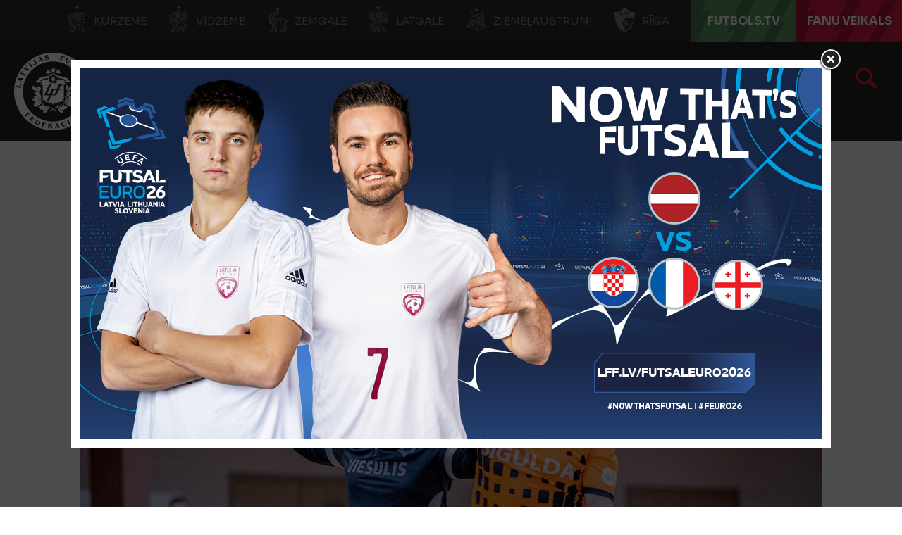

--- FILE ---
content_type: text/html; charset=utf-8
request_url: https://lff.lv/zinas/17229/latvijas-veteranu-kausa-izcina-startes-12-telpu-futbola-komandas/
body_size: 11874
content:


<!DOCTYPE html>

<html lang="lv">
<head>
	<title>Latvijas veterānu kausa izcīņā startēs 12 telpu futbola komandas - Latvijas Futbola federācija</title>
	<meta http-equiv="X-UA-Compatible" content="IE=Edge" />
	<meta charset="UTF-8" />
	<meta name="viewport" content="width=device-width, initial-scale=1" />
	<meta property="fb:pages" content="146377038724223" />
	<meta name="title" content="Latvijas veterānu kausa izcīņā startēs 12 telpu futbola komandas" /><meta name="description" content="Šo svētdien, 19. novembrī, Aizkraukles sporta hallē risināsies Rīgas Futbola federācijas (RFF), Futbola Turnīru asociācijas (FTA) un..." /><meta property="og:title" content="Latvijas veterānu kausa izcīņā startēs 12 telpu futbola komandas" /><meta property="twitter:title" content="Latvijas veterānu kausa izcīņā startēs 12 telpu futbola komandas" /><meta property="twitter:card" content="summary_large_image" /><meta property="og:description" content="Šo svētdien, 19. novembrī, Aizkraukles sporta hallē risināsies Rīgas Futbola federācijas (RFF), Futbola Turnīru asociācijas (FTA) un..." /><meta property="twitter:description" content="Šo svētdien, 19. novembrī, Aizkraukles sporta hallē risināsies Rīgas Futbola federācijas (RFF), Futbola Turnīru asociācijas (FTA) un..." /><meta property="og:site_name" content="LFF.lv" /><meta property="twitter:site" content="LFF.lv" /><meta property="og:type" content="article" /><meta property="fb:app_id" content="108665686428" /><meta property="og:url" content="https://lff.lv/zinas/17229/latvijas-veteranu-kausa-izcina-startes-12-telpu-futbola-komandas/" /><meta property="twitter:url" content="https://lff.lv/zinas/17229/latvijas-veteranu-kausa-izcina-startes-12-telpu-futbola-komandas/" /><meta property="og:image" content="https://lff.lv/files/images/_resized/0000029580_1054_527_cut.jpg" /><meta property="twitter:image" content="https://lff.lv/files/images/_resized/0000029580_1054_527_cut.jpg" />

	

	<link rel="icon" href="/favicon-lfflv.ico" />

	<link rel="icon" type="image/png" sizes="16x16" href="/favicon-16.png" />
	<link rel="icon" type="image/png" sizes="32x32" href="/favicon-32.png" />
	<link rel="icon" type="image/png" sizes="48x48" href="/favicon-48.png" />
	<link rel="icon" type="image/png" sizes="192x192" href="/favicon-192.png" />
	<link rel="apple-touch-icon" href="/apple-touch-icon.png" />

	<!-- default CSS -->
	<link type="text/css" rel="stylesheet" href="/Static/CSS/Common/reset-min.css" />
	<link type="text/css" rel="stylesheet" href="/Static/CSS/Common/reset-init.css" />

	<!-- fonts -->
	<link href='https://fonts.googleapis.com/css?family=Sora:400,300,500,700,600,900&subset=latin-ext' rel='stylesheet' type='text/css' />
	<link href='https://fonts.googleapis.com/css?family=Encode+Sans:400,300,500,700,600,900&subset=latin-ext' rel='stylesheet' type='text/css' />
	<link href='https://fonts.googleapis.com/css?family=Encode+Sans+Semi+Condensed:500,700,600,900&subset=latin-ext' rel='stylesheet' type='text/css' />
	<link href='https://fonts.googleapis.com/css?family=Encode+Sans+Condensed:500,700,600,900&subset=latin-ext' rel='stylesheet' type='text/css' />
	<link href='https://fonts.googleapis.com/css?family=Montserrat:400,500,600,700,900&subset=latin-ext' rel='stylesheet' type='text/css' />

	<!-- generic CSS -->
	<link type="text/css" rel="stylesheet" media="screen" href="/static/css/main.min.css?v=1a2g52" />
	<link type="text/css" rel="stylesheet" media="screen" href="/static/css/common.min.css?v=1a2g52" />
	<link type="text/css" rel="stylesheet" media="screen" href="/static/css/controls.min.css?v=1a2g52" />
	<link type="text/css" rel="stylesheet" media="screen" href="/static/css/controls_headers.min.css?v=1a2g52" />
	<link type="text/css" rel="stylesheet" media="screen" href="/static/css/controls_responsive.min.css?v=1a2g52" />
	<link type="text/css" rel="stylesheet" media="screen" href="/static/css/controls_additional.min.css?v=1a2g52" />





		<link type="text/css" rel="stylesheet" media="screen" href="/static/css/pages/custom/ad_popup.min.css?v=1a2g52" />

	<!-- other CSS -->
	
	<link type="text/css" rel="stylesheet" media="screen" href="/static/css/pages/articles.min.css?v=2a3" />


	<!-- responsive CSS -->
	<link type="text/css" rel="stylesheet" media="screen" href="/static/css/responsive.min.css?v=1a2g52" />


	<!-- scripts -->
	<script src="//code.jquery.com/jquery-1.11.0.min.js"></script>
	<script src="/static/scripts/plugins/jquery.unobtrusive-ajax.min.js"></script>
	<script src="/static/scripts/plugins/sumoselect/jquery.sumoselect.min.js"></script>
	<link href="/static/scripts/plugins/sumoselect/sumoselect.min.css?v=1a2g52" rel="stylesheet" />
	<script src="/static/scripts/plugins/superfish/superfish.js"></script>

	<!-- fancybox -->
	<script src="/static/scripts/plugins/fancybox2/jquery.fancybox.pack.js?v=2.1.5"></script>
	<link rel="stylesheet" type="text/css" href="/static/scripts/plugins/fancybox2/jquery.fancybox.css?v=2.1.5" media="screen" />
	<link rel="stylesheet" type="text/css" href="/static/scripts/plugins/fancybox2/helpers/jquery.fancybox-buttons.css?v=1.0.5" />
	<script src="/static/scripts/plugins/fancybox2/helpers/jquery.fancybox-buttons.js?v=1.0.5"></script>
	<link rel="stylesheet" type="text/css" href="/static/scripts/plugins/fancybox2/helpers/jquery.fancybox-thumbs.css?v=1.0.7" />
	<script src="/static/scripts/plugins/fancybox2/helpers/jquery.fancybox-thumbs.js?v=1.0.7"></script>
	<script src="/static/scripts/plugins/fancybox2/helpers/jquery.fancybox-media.js?v=1.0.6"></script>


		<script>
			var adPopupCampaign = "lfflvCampaign_1";
		</script>


		<script src="https://cdn.rawgit.com/vast-engineering/jquery-popup-overlay/1.7.13/jquery.popupoverlay.js"></script>

		<script src="/static/scripts/other/ad_popup.js?v=1a2g52"></script>

	<script src="//script.crazyegg.com/pages/scripts/0088/1914.js" async="async"></script>

	<!-- Hotjar Tracking Code for https://lff.lv -->
	<script>(function (h, o, t, j, a, r) { h.hj = h.hj || function () { (h.hj.q = h.hj.q || []).push(arguments) }; h._hjSettings = { hjid: 1437686, hjsv: 6 }; a = o.getElementsByTagName('head')[0]; r = o.createElement('script'); r.async = 1; r.src = t + h._hjSettings.hjid + j + h._hjSettings.hjsv; a.appendChild(r); })(window, document, 'https://static.hotjar.com/c/hotjar-', '.js?sv=');</script>


	<!-- Google Tag Manager -->
	<script>(function(w,d,s,l,i){w[l]=w[l]||[];w[l].push({'gtm.start':
	new Date().getTime(),event:'gtm.js'});var f=d.getElementsByTagName(s)[0],
	j=d.createElement(s),dl=l!='dataLayer'?'&l='+l:'';j.async=true;j.src=
	'https://www.googletagmanager.com/gtm.js?id='+i+dl;f.parentNode.insertBefore(j,f);
	})(window,document,'script','dataLayer','GTM-P93LB97');</script>
	<!-- End Google Tag Manager -->
</head>
<body class="">
	<!-- Google Tag Manager (noscript) -->
	<noscript><iframe src="https://www.googletagmanager.com/ns.html?id=GTM-P93LB97"
	height="0" width="0" style="display:none;visibility:hidden"></iframe></noscript>
	<!-- End Google Tag Manager (noscript) -->



	<!--<div id="covid19">
		Informācija LFF biedriem par ierobežojumiem, rekomendācijām un atbalsta iespējām ārkārtējās situācijas laikā <a href="/klubiem/covid-19/">ŠEIT</a>.
	</div>-->
	<div class="background">
		<div class="c1"></div>
		<div class="c2"></div>
		<div class="c3"></div>
	</div>
	<header>
		<div id="regions">
            <ul>
                <li><a target="_blank" href="http://kurzeme.lff.lv/" title="Kurzeme"><i></i>Kurzeme</a></li><li>
				<a target="_blank" href="https://vidzeme.lff.lv/" title="Vidzeme"><i></i>Vidzeme</a></li><li>
				<a target="_blank" href="https://zemgale.lff.lv/" title="Zemgale"><i></i>Zemgale</a></li><li>
				<a target="_blank" href="http://latgale.lff.lv/" title="Latgale"><i></i>Latgale</a></li><li>
				<a target="_blank" href="https://za.lff.lv/" title="Ziemeļaustrumi"><i></i>Ziemeļaustrumi</a></li><li>
				<a target="_blank" href="https://riga.lff.lv/" title="Rīga"><i></i>Rīga</a></li><li class="tv">
				<a target="_blank" href="https://futbols.tv/" title="FUTBOLS.TV"><i></i>FUTBOLS.TV</a></li><li class="shop">
				<a target="_blank" href="https://shop.lff.lv/" title="Fanu veikals"><i></i>Fanu veikals</a></li>
            </ul>
		</div>
		<div id="navSeparator">
<!--			<a class="strategy" target="_blank" href="/download/lff_strategija.pdf" title="Latvian Football Strategy 2017-2024">Latvian Football Strategy 2017-2024</a>
			<ul>
				<li class="kindergarten"><a href="/bernudarziem/" title="Bērnudārzu projekts">Bērnudārzu projekts</a></li><li class="bizness">
					<a href="/bizness/" title="LFF biznesa klubs">LFF biznesa klubs</a></li><li><a target="_blank" href="https://www.facebook.com/futbols" title="Facebook"></a></li><li>
					<a target="_blank" href="https://twitter.com/kajbumba" title="Twitter"></a></li><li>
					<a target="_blank" href="https://www.instagram.com/kajbumba/" title="Instagram"></a></li><li>
					<a target="_blank" href="https://www.youtube.com/user/LatvijasFutbols" title="Youtube"></a></li><li>
					<a target="_blank" href="https://www.facebook.com/sieviesufutbols" title="Sieviešu futbola Facebook"></a></li><li>
					<a target="_blank" href="https://www.instagram.com/sieviesufutbols/" title="Sieviešu futbola Instagram"></a>
				</li>
			</ul>-->			
		</div>
		<div class="sponsors">
			<ul>
				<li class="adidas"><a target="_blank" href="https://www.baltics.adidas.com/" title="Adidas"></a></li><li class="tv11"><a target="_blank" href="https://11tv.lv/" title="11tv"></a></li>
			</ul>
		</div>
        <div id="logo">
                <a href="/"><img class="logo" src="/static/images/logo02.png" alt="LFF.lv" /></a>

            <h1>Latvijas Futbola federācija</h1>
        </div>
		<div class="search">
			<a href="/arhivs/" title="Arhīvs"></a>
		</div>
		
		<nav>
			<div class="wrapInner">
				<ul>
<li id="cat94" class="dropdown"><span>Izlases</span><div class="dropdown-content"><div class="arrow"></div><div class="back"></div><div class="ulContainer"><ul><li class="subitems" id="subnav_102"><span>Nacionālā izlase</span><ul><li><a href="/izlases/nacionala-izlase/">Nacionālā izlase</a></li><li><a href="/izlases/nacionala-izlase/izlases-jaunumi/">Jaunumi</a></li><li><a href="/izlases/nacionala-izlase/statistika/">Statistika</a></li><li><a href="/izlases/nacionala-izlase/stadions/">Stadions</a></li><li><a href="/izlases/nacionala-izlase/2026-gada-fifa-pasaules-kausa-kvalifikacija/">2026. gada FIFA Pasaules kausa kvalifikācija</a></li></ul></li><li class="subitems" id="subnav_104"><span>Jaunatnes izlases</span><ul><li><a href="/izlases/jaunatnes-izlases/u-21/">U-21</a></li><li><a href="/izlases/jaunatnes-izlases/u-19/">U-19</a></li><li><a href="/izlases/jaunatnes-izlases/u-18/">U-18</a></li><li><a href="/izlases/jaunatnes-izlases/u-17/">U-17</a></li><li><a href="/izlases/jaunatnes-izlases/u-16/">U-16</a></li><li><a href="/izlases/jaunatnes-izlases/u-15/">U-15</a></li></ul></li><li class="subitems" id="subnav_103"><span>Sieviešu izlases</span><ul><li><a href="/izlases/sieviesu-izlases/nacionala-sieviesu-izlase/">Nacionālā izlase</a></li><li><a href="/izlases/sieviesu-izlases/statistika/">Statistika</a></li><li><a href="/izlases/sieviesu-izlases/u-19/">U-19</a></li><li><a href="/izlases/sieviesu-izlases/u-17/">U-17</a></li><li><a href="/izlases/sieviesu-izlases/u-15/">U-15</a></li><li><a href="/izlases/sieviesu-izlases/sieviesu-izlasu-jaunumi/">Jaunumi</a></li></ul></li><li class="subitems" id="subnav_1152"><span>Telpu futbola izlases</span><ul><li><a href="/izlases/nacionala-izlase/telpu-futbola-izlase/">Nacionālā izlase</a></li><li><a target="_blank" href="https://lff.lv/futsaleuro2026/">Futsal Euro 2026</a></li><li><a href="/izlases/telpu-futbola-izlases/statistika/">Statistika</a></li><li><a href="/izlases/telpu-futbola-izlases/sieviesu-nacionala-izlase/">Sieviešu nacionālā izlase</a></li><li><a href="/izlases/telpu-futbola-izlases/telpu-u-19-izlase/">U-19</a></li><li><a href="/izlases/telpu-futbola-izlases/telpu-izlasu-jaunumi/">Jaunumi</a></li></ul></li><li class="subitems" id="subnav_1154"><span>Citas izlases</span><ul><li><a href="/izlases/citas-izlases/pludmales-izlase/">Pludmales izlase</a></li><li><a href="/izlases/citas-izlases/uefa-regionu-kauss/">UEFA Reģionu kauss</a></li></ul></li></ul><div class="clear"></div></div></div></li><li id="cat6" class="dropdown"><span>Sacensības</span><div class="dropdown-content"><div class="arrow"></div><div class="back"></div><div class="ulContainer"><ul><li class="subitems" id="subnav_7"><span>Vīrieši</span><ul><li><a href="/sacensibas/viriesi/jaunumi/">Jaunumi</a></li><li><a href="/sacensibas/viriesi/virsliga/">Tonybet Virslīga</a></li><li><a href="/sacensibas/viriesi/nakotnes-liga/">Nākotnes līga</a></li><li><a href="/sacensibas/viriesi/otra-liga/">Altero.lv LIIGA</a></li><li><a href="/sacensibas/viriesi/tresa-liga/">Dali Dali 3. līga</a></li><li><a href="/sacensibas/viriesi/latvijas-kauss/">Latvijas kauss</a></li><li><a href="/sacensibas/viriesi/superkauss/">Superkauss</a></li><li><a href="/sacensibas/viriesi/parspeles/">Pārspēles</a></li><li><a href="/sacensibas/viriesi/telpu-futbols/">Telpu futbols</a></li><li><a href="/sacensibas/viriesi/baltic-futsal-club-league/">Baltic Futsal Club League</a></li><li><a target="_blank" href="https://www.fta.lv/bslatvia">Pludmales futbols</a></li><li><a href="/sacensibas/viriesi/veteranu-cempionats/">Veterānu čempionāts</a></li><li><a href="/sacensibas/viriesi/turniru-registrs/">Turnīru reģistrs</a></li></ul></li><li class="subitems" id="subnav_8"><span>Sievietes</span><ul><li><a href="/sacensibas/sievietes/jaunumi/">Jaunumi</a></li><li><a href="/sacensibas/sievietes/sieviesu-futbola-liga/">LuckyBet Sieviešu līga</a></li><li><a href="/sacensibas/sievietes/sieviesu-futbola-1-liga/">Altero.lv Sieviešu 1. līga</a></li><li><a href="/sacensibas/sievietes/sieviesu-futbola-kauss/">Sieviešu futbola kauss</a></li><li><a href="/sacensibas/sievietes/bwfl/">Baltijas Sieviešu futbola līga</a></li><li><a href="/sacensibas/sievietes/sieviesu-telpu-futbola-liga/">Sieviešu telpu futbola līga</a></li><li><a href="/sacensibas/sievietes/sieviesu-telpu-futbola-1-liga/">Sieviešu telpu futbola 1. līga</a></li><li><a href="/sacensibas/sievietes/citi-turniri/">Citi turnīri</a></li><li><a href="/sacensibas/sievietes/meitenu-cempionats/">Lidl Meiteņu čempionāts</a></li><li><a href="/sacensibas/sievietes/meitenu-telpu-futbola-cempionats/">Lidl Meiteņu telpu futbola čempionāts</a></li><li><a target="_blank" href="https://lff.lv/files/documents/2176/_lff_rekomendacijas_par_meitenu_futbola_sacensibu_formatiem_un_noteikumiem_futbola_lidz_u14.pdf">Rekomendācijas meiteņu sacensībām</a></li></ul></li><li class="subitems" id="subnav_9"><span>Jaunieši</span><ul><li><a href="/sacensibas/jauniesi/jaunumi/">Jaunumi</a></li><li><a href="/sacensibas/jauniesi/akademiju-cempionats/">Sportland Akadēmiju čempionāts</a></li><li><a href="/sacensibas/jauniesi/elites-grupa/">Elites grupa</a></li><li><a href="/sacensibas/jauniesi/meistaribas-grupa/">Meistarības grupa</a></li><li><a href="/sacensibas/jauniesi/attistibas-grupa/">Attīstības grupa</a></li><li><a href="/sacensibas/jauniesi/ljfc-vesture/">LJFČ vēsture</a></li><li><a target="_blank" href="https://www.baltic-league.com/">Baltijas Jaunatnes futbola līga</a></li><li><a target="_blank" href="https://lff.lv/files/documents/2083/lff_rekomendacijas_par_zenu_futbola_sacensibu_formatiem_un_noteikumiem_futbola_lidz_u13.pdf">Rekomendācijas zēnu sacensībām</a></li></ul></li><li id="subnav_p119"><a href="/sacensibas/dokumenti/">Dokumenti</a></li><li id="subnav_p256"><a target="_blank" href="https://lff.lv/zinas/?cid=10">DK lēmumi</a></li><li id="subnav_p265"><a target="_blank" href="https://comet-support.lff.lv/">COMET Pamācības un Atbalsts</a></li></ul><div class="clear"></div></div></div></li><li id="cat101" class="dropdown"><span>Klubiem</span><div class="dropdown-content"><div class="arrow"></div><div class="back"></div><div class="ulContainer"><ul><li id="subnav_p48"><a href="/klubiem/klubu-akreditacija/">Klubu kategorizācija</a></li><li id="subnav_p44"><a href="/klubiem/licencesana/">Licencēšana</a></li><li id="subnav_p120"><a href="/infrastruktura/">Infrastruktūra</a></li><li id="subnav_p45"><a href="/klubiem/atbalsta-programmas/">Atbalsta programmas</a></li><li id="subnav_p225"><a href="/socprogramma/">Sociālās atbildības un vides ilgtspējas iniciatīvu atbalsta programma</a></li><li id="subnav_p214"><a href="/klubiem/pisii-kontrolnormativi/">Profesionālās ievirzes sporta izglītības iestādes</a></li><li id="subnav_p94"><a href="/klubiem/parejas-virsliga/">Pārejas (Virslīga)</a></li><li id="subnav_p213"><a href="/klubiem/parejas-nakotnes-liga/">Pārejas (Nākotnes līga)</a></li><li id="subnav_p47"><a target="_blank" href="https://comet.lff.lv">COMET</a></li></ul><div class="clear"></div></div></div></li><li id="cat100" class="dropdown"><span>Faniem</span><div class="dropdown-content"><div class="arrow"></div><div class="back"></div><div class="ulContainer"><ul><li id="subnav_p279"><a target="_blank" href="https://lff.lv/futsaleuro2026">Futsal EURO'26 </a></li><li id="subnav_p140"><a href="/biletes/">Biļetes</a></li><li id="subnav_p37"><a target="_blank" href="https://shop.lff.lv">Veikals</a></li><li id="subnav_p128"><a href="/faniem/11vilki/">#11vilki</a></li><li id="subnav_p133"><a href="/faniem/spelu-apmeklesanas-noteikumi/">Noteikumi</a></li></ul><div class="clear"></div></div></div></li><li id="cat99" class="dropdown"><span>Izglītība</span><div class="dropdown-content"><div class="arrow"></div><div class="back"></div><div class="ulContainer"><ul><li class="subitems" id="subnav_108"><span>Treneriem</span><ul><li><a href="/izglitiba/treneriem/treneru-izglitibas-pasakumi/">Treneru izglītības pasākumi</a></li><li><a href="/izglitiba/treneriem/pieteiksanas-sertifikatiem/">Pieteikšanās sertifikātiem</a></li><li><a href="/izglitiba/treneriem/metodiskie-materiali/">Metodiskie materiāli</a></li><li><a href="/izglitiba/treneriem/">Dokumenti treneriem</a></li><li><a href="/izglitiba/treneriem/lff-treneru-registrs/">LFF treneru reģistrs</a></li><li><a href="/izglitiba/treneriem/arvalstu-trenera-registresana/">Ārvalstu trenera reģistrēšana</a></li><li><a href="/izglitiba/treneriem/vakances/">Vakances</a></li></ul></li><li class="subitems" id="subnav_111"><span>Treneru licencēšana</span><ul><li><a href="/izglitiba/treneriem/treneru-licencesana/pro-uefa-licence/">UEFA Pro licence</a></li><li><a href="/izglitiba/treneriem/treneru-licencesana/a-uefa-licence/">UEFA A licence</a></li><li><a href="/izglitiba/treneriem/treneru-licencesana/b-uefa-licence/">UEFA B licence</a></li><li><a href="/izglitiba/treneriem/treneru-licencesana/c-uefa-licence/">UEFA C licence</a></li><li><a href="/izglitiba/treneriem/treneru-licencesana/c-lff-futsal-licence/">LFF C Futsal licence</a></li><li><a href="/izglitiba/treneriem/treneru-licencesana/a-uefa-gk-licence/">UEFA A GK licence</a></li><li><a href="/izglitiba/treneriem/treneru-licencesana/b-uefa-gk-licence/">UEFA B GK licence</a></li><li><a href="/izglitiba/treneriem/treneru-licencesana/c-lff-gk-licence/">LFF C GK licence</a></li><li><a href="/izglitiba/treneriem/treneru-licencesana/apmaksa/">Apmācību apmaksas veikšana</a></li><li><a href="/izglitiba/treneriem/treneru-licencesana/resertifikacija/">Resertifikācija</a></li><li><a href="/izglitiba/treneriem/treneru-licencesana/lff-atzinumi/">LFF atzinumi</a></li><li><a href="/izglitiba/treneriem/treneru-licencesana/treneru-izglitotajs-treneru-paligs/">Treneru izglītotājs / trenera palīgs</a></li></ul></li><li class="subitems" id="subnav_109"><span>Tiesnešiem</span><ul><li><a href="/izglitiba/tiesnesiem/tiesnesu-un-inspektoru-saraksti/">Tiesneši un inspektori</a></li><li><a href="/izglitiba/tiesnesiem/">Kā kļūt par tiesnesi?</a></li></ul></li><li class="subitems" id="subnav_110"><span>Klubiem</span><ul><li><a href="/izglitiba/lff-organizetie-kursi/">LFF organizētie kursi</a></li></ul></li><li id="subnav_p31"><a href="/izglitiba/izglitibas-zinas/">Izglītības ziņas</a></li></ul><div class="clear"></div></div></div></li><li id="cat98" class="dropdown"><span>Grassroots</span><div class="dropdown-content"><div class="arrow"></div><div class="back"></div><div class="ulContainer"><ul><li id="subnav_p227"><a target="_blank" href="https://www.playmakers.lff.lv/">UEFA Disney Playmakers</a></li><li id="subnav_p228"><a target="_blank" href="https://lff.lv/bernudarziem/">Bērnudārzu projekts</a></li><li id="subnav_p234"><a target="_blank" href="https://footfamfest.lff.lv/">FootFamFest</a></li><li id="subnav_p25"><a href="/grassroots/skolu-futbols/">Skolu futbols</a></li><li id="subnav_p263"><a href="/grassroots/fifa-sieviesu-futbola-kampana/">FIFA Sieviešu futbola kampaņa</a></li><li id="subnav_p134"><a href="/grassroots/meitenu-futbols-atgriezas-skolas/">Meiteņu futbols atgriežas skolās</a></li><li id="subnav_p169"><a href="/grassroots/adas-bumba/">Ādas bumba</a></li><li id="subnav_p175"><a href="/grassroots/seni-cup/">Seni Cup</a></li><li id="subnav_p127"><a target="_blank" href="https://www.ghetto.lv/lv/turniri/football/">Ghetto Football</a></li><li id="subnav_p238"><a target="_blank" href="https://www.fta.lv/studenti">Studentu futbols</a></li></ul><div class="clear"></div></div></div></li><li id="cat97" class="dropdown"><span>Projekti</span><div class="dropdown-content"><div class="arrow"></div><div class="back"></div><div class="ulContainer"><ul><li id="subnav_p73"><a target="_blank" href="http://www.karalaasaras.lv">Karaļa asaras</a></li><li id="subnav_p23"><a href="/projekti/futbola-akademija/">Futbola akadēmija</a></li><li id="subnav_p24"><a href="/projekti/meet-the-world-skf-cup/">SKF Meet the World</a></li><li id="subnav_p22"><a href="/projekti/brivpratigie/">Brīvprātīgie</a></li></ul><div class="clear"></div></div></div></li><li id="cat96" class="dropdown"><span>LFF</span><div class="dropdown-content"><div class="arrow"></div><div class="back"></div><div class="ulContainer"><ul><li id="subnav_p9"><a href="/par-lff/">Par LFF</a></li><li id="subnav_p250"><a href="/lff/strategija-futbols-visiem/">Futbols visiem 2030</a></li><li id="subnav_p13"><a href="/lff/valde/">Valde</a></li><li id="subnav_p14"><a href="/lff/komitejas/">Komitejas</a></li><li id="subnav_p149"><a href="/lff/darbinieki/">Darbinieki</a></li><li id="subnav_p19"><a href="/lff/lff-statuti-un-dokumenti/">LFF Statūti un dokumenti</a></li><li id="subnav_p18"><a href="/lff/finansu-parskati/">Finanšu pārskati</a></li><li id="subnav_p16"><a href="/lff/biedri/">Biedri un uzņemšana</a></li><li id="subnav_p17"><a href="/lff/kongress/">Kongress</a></li><li id="subnav_p236"><a href="/lff/eiropas-savienibas-fondi/">Eiropas Savienības fondi</a></li><li id="subnav_p20"><a href="/lff/futbola-laureati/">Futbola laureāti</a></li><li id="subnav_p12"><a href="/lff/vesture/">Vēsture</a></li><li id="subnav_p235"><a target="_blank" href="https://vesture.lff.lv">H.T.Hols - futbola tēvs</a></li></ul><div class="clear"></div></div></div></li><li id="cat95" class="dropdown"><span>Kontakti</span><div class="dropdown-content"><div class="arrow"></div><div class="back"></div><div class="ulContainer"><ul><li id="subnav_p5"><a href="/kontakti/lff-kontakti/">LFF Kontakti</a></li><li id="subnav_p7"><a href="/kontakti/rekviziti/">Rekvizīti</a></li><li id="subnav_p229"><a target="_blank" href="https://lff.lv/bizness/biznesa-klubs/">Biznesa klubs</a></li><li id="subnav_p6"><a href="/kontakti/godigums/">Godīgums</a></li><li id="subnav_p113"><a href="/privatuma-politika/">Privātuma politika</a></li><li id="subnav_p232"><a href="/kontakti/iepirkumi/">Iepirkumi</a></li></ul><div class="clear"></div></div></div></li>				</ul>
						<a id="simple-menu" href="#"></a>
			</div>
		</nav>
	</header>
	<main>
		<div class="content ">
			
<div class="pageArticle">
	<div class="articleContainer">
<div class="articleHeader wrapInner"><div class="breadcrumbContainer wrapInner760"><div class="breadcrumb"><a href="/zinas/?cid=49">Telpu futbols</a></div></div><div class="title wrapInner760"><h1 class="toread">Latvijas veterānu kausa izcīņā startēs 12 telpu futbola komandas</h1></div><div class="img"><img class="photoMain" src="https://lff.lv/files/images/_resized/0000029580_1054_527_cut.jpg" alt="Latvijas veterānu kausa izcīņā startēs 12 telpu futbola komandas" /></div><div class="info wrapInner760"><div class="author_date"><div><h4>17. novembris 2023., 09:04</h4></div></div><div class="social"><ul class="social"><li><a target="_blank" href="https://www.facebook.com/sharer/sharer.php?u=https://lff.lv%2fzinas%2f17229%2flatvijas-veteranu-kausa-izcina-startes-12-telpu-futbola-komandas%2f" class="icon facebook" title="Facebook"></a></li><li><a target="_blank" href="https://twitter.com/home?status=https://lff.lv%2fzinas%2f17229%2flatvijas-veteranu-kausa-izcina-startes-12-telpu-futbola-komandas%2f" class="icon twitter" title="Twitter"></a></li><li><a href="whatsapp://send?text=https://lff.lv%2fzinas%2f17229%2flatvijas-veteranu-kausa-izcina-startes-12-telpu-futbola-komandas%2f" data-action="share/whatsapp/share" class="icon whatsapp" title="WhatsApp"></a></li><li><a href="fb-messenger://share/?link=https://lff.lv%2fzinas%2f17229%2flatvijas-veteranu-kausa-izcina-startes-12-telpu-futbola-komandas%2f&app_id=108665686428" class="icon messenger" title="Messenger"></a></li></ul></div><div class="clear"></div></div></div>		<div class="readspeaker_container">
			<div id="readspeaker_button1" class="rs_skip rsbtn rs_preserve">
				<a rel="nofollow" class="rsbtn_play" accesskey="L" title="Klausīties lapu ar ReadSpeaker webReader" href="https://app-eu.readspeaker.com/cgi-bin/rsent?customerid=12885&amp;lang=lv_lv&amp;readclass=toread&amp;url=https%3a%2f%2flff.lv%2fzinas%2f17229%2flatvijas-veteranu-kausa-izcina-startes-12-telpu-futbola-komandas%2f">
					<span class="rsbtn_left rsimg rspart"><span class="rsbtn_text"><span>Klausīties</span></span></span>
					<span class="rsbtn_right rsimg rsplay rspart"></span>
				</a>
			</div>
		</div>
		<div class="articleBody wrapInner760"><div class="lead toread"><p style="text-align: justify;">Šo svētdien, 19. novembrī, Aizkraukles sporta hallē risināsies Rīgas Futbola federācijas (RFF), Futbola Turnīru asociācijas (FTA) un Latvijas Futbola federācijas (LFF) organizētā Latvijas kausa izcīņa veterānu komandām telpu futbolā, kurā startēs 12 dalībnieces. Šīs sacensības vienlaikus plānotas arī kā kvalifikācija Latvijas veterānu čempionāta pirmajam sabraukumam, kas notiks 10. decembrī.</p></div><div class="text toread"><p style="text-align: justify;">Visas kausa izcīņas dalībnieces sadalītas divās apakšgrupās pa sešām vienībām katrā, un pēc viena apļa turnīra, tiekoties katrai ar katru, trīs labākās, ņemot līdzi rezultātus ar savas grupas vienībām, turpinās spēkošanos par medaļām, kamēr atlikušās sešas vienības noskaidros vietu sadalījumu no 7. līdz 12. pozīcijai. Spēļu sākums paredzēts plkst. 11.00, bet apbalvošana – plkst. 17.00. Viena mača ilgums noteikts desmit minūšu apjomā viena puslaika ietvaros.</p>
<p style="text-align: justify;">Atbilstoši sadalījumam A grupā spēkosies "DSV Latvia", FREE, FK "02", Olaines futbola veterānu klubs, Ludzas "Latgols" un "Ķekavas novads", kamēr B apakšgrupā savā starpā tiksies "Jūrmala", "Sportima", ASK "Kadaga", FK "Viesulis", "Sigulda" un vietējā Aizkraukles vienība SAMGUS.</p>
<p style="text-align: justify;">Kā vēstīts, sacensības plānotas arī kā kvalifikācija Latvijas veterānu čempionāta pirmajam sabraukumam, kas notiks 10. decembrī (pieteikšanās iespējama līdz piektdienai, 17. novembrim). Šīs sacensības notiks sabraukumos un finālturnīrā (provizoriski plānotie datumi ir 10. decembris, 7. janvāris, 4. februāris un 24. marts). Kvalifikācijas sabraukumos katra komanda, pa reizei tiekoties ar katru pretinieci savā grupā, aizvadīs divas līdz četras spēles, iekrājot noteiktu skaitu kopvērtējuma punktu daudzumu. Finālturnīrā, kas plānots 24. martā, piecas labākās vienības, ņemot līdzi kvalifikācijas sabraukumos iekrātos kopvērtējuma punktus, cīnīsies par medaļām, savukārt nākamās piecas analoģiskā veidā noskaidros Cerību kausa ieguvēju.</p>
<p style="text-align: justify;">Atkarībā no startējošo komandu skaita kvalifikācijas sabraukumos dalībnieces tiks sadalītas vienā vai divās grupās. Tā kā maksimālais vienību skaits sabraukumā ir desmit, divās apakšgrupās dalībnieces tiks dalītas, ja sabraukumam pieteiksies sešas un vairāk komandas. Kopvērtējumā punkti tiks krāti katrā grupā atsevišķi (no pieciem līdz vienam atkarībā no ieņemtās vietas), bet finālturnīrā tos reizinās ar koeficientu divi un summēs pie kvalifikācijas sabraukumos sakrātajiem punktiem.</p>
<p style="text-align: justify;">Čempionāta laureātu sveikšana notiks 24. martā. Trīs labākās komandas un Cerību kausa ieguvēja, kā arī labākie individuālajās nominācijās saņems apbalvojumus un piemiņas veltes.</p>
<p style="text-align: justify;"><em>Informāciju sagatavoja:</em><br /><a href="https://www.fta.lv/veterani/2022-2023/news.item?id=192" target="_blank" rel="noopener"><em>Rīgas Futbola federācija</em></a></p></div></div>
	</div>

<div class="newsRelatedContainer"><div class="newsList newsRelated"><div class="h2Container"><div class="wrapInner"><h2>Saistītās ziņas</h2></div></div></div><div class="wrapBack2 newsList newsRelated"><div class="wrapInner"><ul><li class="image_title_lead_short"><div class="image"><a href="/zinas/18733/mediju-akreditesanas-darbam-telpu-futbola-eiropas-cempionata-finalturnira/"><img src="https://lff.lv/files/images/_resized/0000033282_340_180_cut.jpg" alt="Mediju akreditēšanās darbam telpu futbola Eiropas čempionāta finālturnīrā" /></a><h4><a href="/zinas/?cid=49">Telpu futbols</a></h4></div><div class="text"><h3><a href="/zinas/18733/mediju-akreditesanas-darbam-telpu-futbola-eiropas-cempionata-finalturnira/">Mediju akreditēšanās darbam telpu futbola Eiropas čempionāta finālturnīrā</a></h3><p>Latvijas Futbola federācija (LFF) aicina mediju pārstāvjus pieteikties akreditācijai darbam 2026. gada telpu futbola Eiropas čempionāta finālturnīrā, kas no 21. janvāra...</p></div><div class="readmore"><a href="/zinas/18733/mediju-akreditesanas-darbam-telpu-futbola-eiropas-cempionata-finalturnira/">09. janvāris 2026.<i></i></a></div></li><li class="image_title_lead_short"><div class="image"><a href="/zinas/18729/veteranu-cempionata-vienvadibu-parnem-samgus/"><img src="https://lff.lv/files/images/_resized/0000033278_340_180_cut.jpg" alt="Veterānu čempionāta vienvadību pārņem &quot;Samgus&quot;" /></a><h4><a href="/zinas/?cid=49">Telpu futbols</a></h4></div><div class="text"><h3><a href="/zinas/18729/veteranu-cempionata-vienvadibu-parnem-samgus/">Veterānu čempionāta vienvadību pārņem "Samgus"</a></h3><p>Aizvadītajā nedēļas nogalē Rīgas 49. vidusskolas sporta zālē risinājās trešais sabraukums 2025./2026. gada Latvijas Veterānu (40+) čempionātā telpu futbolā, ko organizē...</p></div><div class="readmore"><a href="/zinas/18729/veteranu-cempionata-vienvadibu-parnem-samgus/">08. janvāris 2026.<i></i></a></div></li><li class="image_title_lead_short"><div class="image"><a href="/zinas/18722/zinami-pirmo-piecu-latvijas-kausa-izcinas-spelu-pari/"><img src="https://lff.lv/files/images/_resized/0000033267_340_180_cut.png" alt="Zināmi pirmo piecu Latvijas kausa izcīņas spēļu pāri" /></a><h4><a href="/zinas/?cid=49">Telpu futbols</a></h4></div><div class="text"><h3><a href="/zinas/18722/zinami-pirmo-piecu-latvijas-kausa-izcinas-spelu-pari/">Zināmi pirmo piecu Latvijas kausa izcīņas spēļu pāri</a></h3><p>Svētdien notikušajā izlozē, kas risinājās Latvijas Jaunatnes telpu futbola U-17 čempionāta spēļu starplaikā, noskaidroti pirmie Latvijas kausa izcīņas telpu futbolā šīs...</p></div><div class="readmore"><a href="/zinas/18722/zinami-pirmo-piecu-latvijas-kausa-izcinas-spelu-pari/">05. janvāris 2026.<i></i></a></div></li><li class="image_title_lead_short"><div class="image"><a href="/zinas/18709/pieteiksanas-latvijas-kausa-izcinas-turniram-telpu-futbola/"><img src="https://lff.lv/files/images/_resized/0000033254_340_180_cut.jpg" alt="Pieteikšanās Latvijas kausa izcīņas turnīram telpu futbolā" /></a><h4><a href="/zinas/?cid=49">Telpu futbols</a></h4></div><div class="text"><h3><a href="/zinas/18709/pieteiksanas-latvijas-kausa-izcinas-turniram-telpu-futbola/">Pieteikšanās Latvijas kausa izcīņas turnīram telpu futbolā</a></h3><p>Latvijas Futbola federācija (LFF) informē, ka pieteikšanās Latvijas kausa izcīņas telpu futbolā 2025./2026. gada sezonai ir iespējama līdz 22. decembrim. Turnīrā var...</p></div><div class="readmore"><a href="/zinas/18709/pieteiksanas-latvijas-kausa-izcinas-turniram-telpu-futbola/">16. decembris 2025.<i></i></a></div></li></ul></div></div></div></div>



		</div>
	</main>
	<footer class="">
		<div class="wrapInner">
			<div class="line1">
				<div class="sponsors">
					<h2 class="style1"><span>Tehniskais sponsors</span></h2>
					<div class="row1">
						<ul>
							<li class="adidas"><a target="_blank" href="https://www.baltics.adidas.com/" title="Adidas"></a>
							</li><li class="sportland"><a target="_blank" href="https://sportland.lv/" title="Sportland"></a></li>
						</ul>
					</div>
					<h2 class="style1"><span>Sponsori</span></h2>
					<div class="row2">
						<ul>
							<li class="vplab"><a target="_blank" href="https://vplab.com/lv" title="Vplab"></a>
							</li><!--<li class="optibet"><a target="_blank" href="https://www.optibet.lv/" title="Optibet"></a>
							</li>--><li class="lidl"><a target="_blank" href="https://lidl.lv/" title="LIDL"></a>
							</li><li class="tonybet"><a target="_blank" href="https://tonybetfan.com/" title="Tonybet"></a>
							</li><li class="domina"><a target="_blank" href="https://domina-shopping.lv/" title="Domina Shopping"></a>
							</li><!--<li class="elevenlv"><a target="_blank" href="https://www.11.lv/" title="11.lv"></a></li>-->
						</ul>
						<ul>
							<li class="altero"><a target="_blank" href="https://www.altero.lv/" title="Altero"></a>
							</li><li class="dhl"><a target="_blank" href="https://www.dhl.com/lv-lv/home.html" title="DHL"></a>
							</li><li class="luckybet"><a target="_blank" href="https://luckybet.lv/" title="LuckyBet"></a>
							</li><li class="ecoflow"><a target="_blank" href="https://lv.ecoflow.com/" title="EcoFlow"></a>
							</li><li class="dalidali"><a target="_blank" href="https://www.dalidali.lv/" title="DaliDali"></a>
							</li><li class="artestate"><a target="_blank" href="http://artestate.lv/" title="ArtEstate"></a></li>
						</ul>
					</div>
					<h2 class="style1"><span>Atbalstītāji</span></h2>
					<div class="row3">
						<ul>
							<li class="mangali"><a target="_blank" href="https://www.mangali.lv/" title="Mangali.lv"></a>
							</li><li class="skinkis"><a target="_blank" href="https://skinkispetersons.lv/" title="Šķinķis Pētersons"></a>
							</li><li class="filesfm"><a target="_blank" href="https://files.fm/futbols" title="Files.fm"></a>
							</li><li class="elme"><a target="_blank" href="https://elmemesser.lv/" title="Elme Messer Gass"></a>
							</li><li class="krio"><a target="_blank" href="https://krio.lv/" title="Krio Centrs"></a></li>
						</ul>
					</div>
					<h2 class="style1"><span>Informatīvie atbalstītāji</span></h2>
					<div class="row4">
						<ul>
							<li class="ehr"><a target="_blank" href="https://www.ehrmedijugrupa.lv/" title="EHR"></a>
							</li><li class="ltv7"><a target="_blank" href="https://ltv.lsm.lv/lv/ltv7" title="LTV7"></a></li>
						</ul>
					</div>
					<h2 class="style1"><span>Mūsu draugi</span></h2>
					<div class="row5">
						<ul>
							<li class="matchwornshirt"><a target="_blank" href="https://www.matchwornshirt.com/category/latvia" title="MatchWornShirt"></a>
							</li><li class="kartestika"><a target="_blank" href="https://www.kartestika.com/?ref=340dp7KoF5rLQwF1" title="Kartestika"></a>
							</li><!--<li class="komanda"><a target="_blank" href="https://komanda.lv/" title="Komanda"></a></li>-->
						</ul>
					</div>
					<h2 class="style1"><span>Ar lepnumu izmantojam</span></h2>
					<div class="row6">
						<ul>
							<li class="comet"><a target="_blank" href="https://www.analyticom.de/products/comet/" title="Comet"></a>
							</li><li class="protrainup"><a target="_blank" href="https://protrainup.com/" title="ProTrainUp"></a>
							</li><li class="passportix"><a target="_blank" href="https://www.passportix.eu/futbols#cat=38" title="Passportix"></a></li>
						</ul>
					</div>
				</div>
				<div class="lff">
					<div class="logo">
					</div>
					<div class="about">
						LATVIJAS FUTBOLA FEDERĀCIJA<br /><br />
						Adrese: Grostonas 6B, Riga, LV-1013<br />
						Telefons: +371 28 5598 98<br />
						E-pasts: <a href="mailto:info@lff.lv">info@lff.lv</a>
					</div>
					<div class="fifauefa">
						<ul>
							<li class="fifa"></li><li class="uefa"></li><li class="lsfp"></li>
						</ul>
					</div>
				</div>
			</div>
			<div class="line2">
				<div class="copyright">
					Autortiesības 2026 &copy; Atsauce uz LFF.lv obligāta.
				</div>
				<div class="development">
					Lapas izstrāde <a href="https://auris.hr/">AURIS</a>
				</div>
			</div>
		</div>
	</footer>
<div class="adPopup"><div class="lfflvCampaign_1"><a href="https://www.passportix.eu/en/events/uefa-futsal-euro-2026" title="Biļetes Latvijas telpu izlases spēlēm FUTSAL EURO 2026" target="_blank">
															<picture>
																<source srcset="https://lff.lv/files/images/0000033108.png" media="(max-width:590px)" />
																<img src="https://lff.lv/files/images/0000033107.jpg" alt="Biļetes uz Latvijas izlases mājas spēlēm" />
															</picture>
														</a><a href="#" title="Aizvērt" class="popup_close"></a></div></div>	<!-- my language strings -->
	<script>
	</script>
	<!-- my scripts -->
	<script src="/static/scripts/common.js?v=1a2g52"></script>

	<script src="https://cdn-eu.readspeaker.com/script/12885/webReader/webReader.js?pids=wr" id="rs_req_Init"></script>
	<script async src="https://www.tiktok.com/embed.js"></script>
	<!-- end my scripts -->
	<!-- Start cookieyes banner --> <script id="cookieyes" type="text/javascript" src="https://cdn-cookieyes.com/client_data/f4044488322be1477c322c82/script.js"></script> <!-- End cookieyes banner -->
<script async src="https://accounts.twistoo.co/storage/widgets/629db6f0d7c93224a46dbd8a857e3603af5d997c.js"></script>
</body>
</html>
